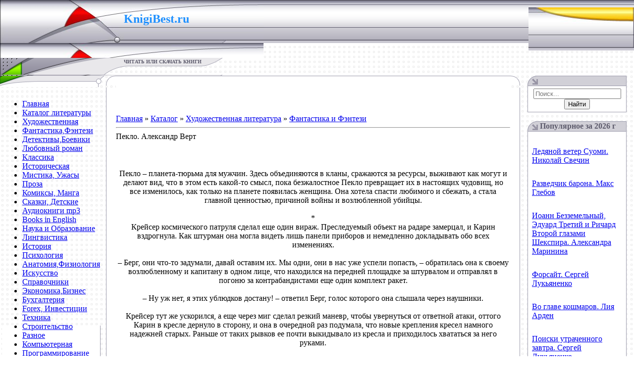

--- FILE ---
content_type: text/html; charset=utf-8
request_url: https://knigibest.ru/load/khudozhestvennaja_literatura/fantastika/peklo_aleksandr_vert/9-1-0-14914
body_size: 12411
content:
<!DOCTYPE html>
<html>
<head>
  <meta http-equiv="content-type" content="text/html; charset=utf-8">
  <title>Читать «Пекло. Александр Верт» скачать. Жанр Фантастика и Фэнтези</title>
  <meta name="description" content="Книгу «Пекло. Александр Верт» читать и скачать fb2,epub,mobi,rtf,pdf,java бесплатно без регистрации">
  <link rel="canonical" href="/load/khudozhestvennaja_literatura/fantastika/peklo_aleksandr_vert/9-1-0-14914">
  <link type="text/css" rel="stylesheet" href="/_st/my.css?31">
  <link rel="stylesheet" href="/.s/src/base.min.css?v=241306">
  <link rel="stylesheet" href="/.s/src/layer7.min.css?v=151447">
  <script src="/.s/src/jquery-1.12.4.min.js"></script>
  <script src="/.s/src/uwnd.min.js?v=151447"></script>
  <script src="//s54.ucoz.net/cgi/uutils.fcg?a=uSD&ca=2&ug=999&isp=1&r=0.12911526982041"></script>
  <script>
  /* --- UCOZ-JS-INIT_CODE --- */
        window.ulb = {photoPage:"Перейти на страницу с фотографией.", closeBtn:"Закрыть", error:"Запрошенный контент не может быть загружен. Пожалуйста, попробуйте позже.", next:"Следующий", prev:"Предыдущий", btnPlay:"Начать слайдшоу", btnToggle:"Изменить размер", };
  /* --- UCOZ-JS-END --- */
  </script-->
  <link rel="stylesheet" href="/.s/src/ulightbox/ulightbox.min.css">
  <link rel="stylesheet" href="/.s/src/socCom.min.css">
  <link rel="stylesheet" href="/.s/src/social.css">
  <script src="/.s/src/ulightbox/ulightbox.min.js"></script>
  <script src="/.s/src/socCom.min.js"></script>
  <script src="//sys000.ucoz.net/cgi/uutils.fcg?a=soc_comment_get_data&site=6knigibest"></script>
  <!--script>
  /* --- UCOZ-JS-DATA --- */
  window.uCoz = {"ssid":"266507714356173773766","country":"US","site":{"domain":"knigibest.ru","host":"knigibest.clan.su","id":"6knigibest"},"sign":{"5255":"Помощник"},"language":"ru"};
  /* --- UCOZ-JS-CODE --- */

                function eRateEntry(select, id, a = 65, mod = 'load', mark = +select.value, path = '', ajax, soc) {
                        if (mod == 'shop') { path = `/${ id }/edit`; ajax = 2; }
                        ( !!select ? confirm(select.selectedOptions[0].textContent.trim() + '?') : true )
                        && _uPostForm('', { type:'POST', url:'/' + mod + path, data:{ a, id, mark, mod, ajax, ...soc } });
                }

                function updateRateControls(id, newRate) {
                        let entryItem = self['entryID' + id] || self['comEnt' + id];
                        let rateWrapper = entryItem.querySelector('.u-rate-wrapper');
                        if (rateWrapper && newRate) rateWrapper.innerHTML = newRate;
                        if (entryItem) entryItem.querySelectorAll('.u-rate-btn').forEach(btn => btn.remove())
                }
  function uSocialLogin(t) {
                        var params = {"google":{"width":700,"height":600},"vkontakte":{"height":400,"width":790},"facebook":{"width":950,"height":520},"yandex":{"height":515,"width":870},"ok":{"height":390,"width":710}};
                        var ref = escape(location.protocol + '//' + ('knigibest.ru' || location.hostname) + location.pathname + ((location.hash ? ( location.search ? location.search + '&' : '?' ) + 'rnd=' + Date.now() + location.hash : ( location.search || '' ))));
                        window.open('/'+t+'?ref='+ref,'conwin','width='+params[t].width+',height='+params[t].height+',status=1,resizable=1,left='+parseInt((screen.availWidth/2)-(params[t].width/2))+',top='+parseInt((screen.availHeight/2)-(params[t].height/2)-20)+'screenX='+parseInt((screen.availWidth/2)-(params[t].width/2))+',screenY='+parseInt((screen.availHeight/2)-(params[t].height/2)-20));
                        return false;
                }
                function TelegramAuth(user){
                        user['a'] = 9; user['m'] = 'telegram';
                        _uPostForm('', {type: 'POST', url: '/index/sub', data: user});
                }
  function loginPopupForm(params = {}) { new _uWnd('LF', ' ', -250, -100, { closeonesc:1, resize:1 }, { url:'/index/40' + (params.urlParams ? '?'+params.urlParams : '') }) }
  /* --- UCOZ-JS-END --- */
  </script-->
  <style>
  .UhideBlock{display:none; }
  </style>
</head>
<body style="background:url('/.s/t/551/1.gif') #FFFFFF; margin:0px; padding:0px;" data-pinterest-extension-installed="ff1.37.9">
  <table style="background:url('/.s/t/551/2.gif') repeat-x;" width="100%" height="111" cellspacing="0" cellpadding="0" border="0">
    <tbody>
      <tr>
        <td style="background:url('/.s/t/551/3.jpg');padding-top:30px;" width="250" valign="top" height="87"><br></td>
        <td style="background:url('/.s/t/551/10.jpg');padding-top:25px;" width="282" valign="top" height="87">
          <span style="font: 16pt bold Verdana,Tahoma; color: rgb(30, 144, 255);"><b><span style="font-family: fantasy; color: rgb(30, 144, 255);"><span style="font-size: 18pt; color: rgb(30, 144, 255);"><span style="font-family: Georgia;">KnigiBest.ru&nbsp; <span style="font-size: 12pt;"></span></span></span></span></b></span><br>
          <a href="/load/"><span style="font: 16pt bold Verdana,Tahoma; color: rgb(30, 144, 255);"><b><span style="font-family: fantasy; color: rgb(30, 144, 255);"><span style="font-size: 18pt; color: rgb(30, 144, 255);"><span style="font-family: Georgia;"></span></span></span></b></span></a>
        </td>
        <td style="background: rgba(0, 0, 0, 0) url(&quot;/.s/t/551/11.jpg&quot;) no-repeat scroll right center; padding-right: 10px; font-size: 10px; padding-bottom: 13px;" valign="bottom" height="87" align="right"><br></td>
      </tr>
      <tr>
        <td style="background:url('/.s/t/551/12.gif');" width="250" height="34"><br></td>
        <td style="background:url('/.s/t/551/13.gif');text-transform:uppercase;color:#5D5B6C;font-size:10px;padding-top:2px;" width="282" valign="top" height="34"><b>читать или скачать книги</b></td>
        <td style="padding-right:10px; font-size:10px; color:#9895A5;" height="34" align="right"></td>
      </tr>
    </tbody>
  </table><noscript>
  <div></div></noscript> 
  
  <table width="100%" cellspacing="0" cellpadding="0" border="0">
    <tbody>
      <tr>
        <td width="214" valign="top">
          <img src="/.s/t/551/14.gif" height="23" border="0"><br>
          <table style="" width="199" cellspacing="0" cellpadding="3" border="0">
            <tbody>
              <tr>
                <td style="background:url('/.s/t/551/15.gif') bottom no-repeat;padding:5px;">
                  <div id="uMenuDiv1" class="uMenuV" style="position:relative;">
                    <ul class="uMenuRoot">
                      <li>
                        <div class="umn-tl">
                          <div class="umn-tr">
                            <div class="umn-tc"></div>
                          </div>
                        </div>
                        <div class="umn-ml">
                          <div class="umn-mr">
                            <div class="umn-mc">
                              <div class="uMenuItem">
                                <a class="catNumD" href="/"><span>Главная</span></a>
                              </div>
                            </div>
                          </div>
                        </div>
                        <div class="umn-bl">
                          <div class="umn-br">
                            <div class="umn-bc">
                              <div class="umn-footer"></div>
                            </div>
                          </div>
                        </div>
                      </li>
                      <li>
                        <div class="umn-tl">
                          <div class="umn-tr">
                            <div class="umn-tc"></div>
                          </div>
                        </div>
                        <div class="umn-ml">
                          <div class="umn-mr">
                            <div class="umn-mc">
                              <div class="uMenuItem">
                                <a class="catNumD" href="/load"><span>Каталог литературы</span></a>
                              </div>
                            </div>
                          </div>
                        </div>
                        <div class="umn-bl">
                          <div class="umn-br">
                            <div class="umn-bc">
                              <div class="umn-footer"></div>
                            </div>
                          </div>
                        </div>
                      </li>
                      <li>
                        <div class="umn-tl">
                          <div class="umn-tr">
                            <div class="umn-tc"></div>
                          </div>
                        </div>
                        <div class="umn-ml">
                          <div class="umn-mr">
                            <div class="umn-mc">
                              <div class="uMenuItem">
                                <a class="catNumD" href="/load/khudozhestvennaja_literatura/1"><span>Художественная</span></a>
                              </div>
                            </div>
                          </div>
                        </div>
                        <div class="umn-bl">
                          <div class="umn-br">
                            <div class="umn-bc">
                              <div class="umn-footer"></div>
                            </div>
                          </div>
                        </div>
                      </li>
                      <li>
                        <div class="umn-tl">
                          <div class="umn-tr">
                            <div class="umn-tc"></div>
                          </div>
                        </div>
                        <div class="umn-ml">
                          <div class="umn-mr">
                            <div class="umn-mc">
                              <div class="uMenuItem">
                                <a class="catsTd" href="/load/khudozhestvennaja_literatura/fantastika/9"><span>Фантастика,Фэнтези</span></a>
                              </div>
                            </div>
                          </div>
                        </div>
                        <div class="umn-bl">
                          <div class="umn-br">
                            <div class="umn-bc">
                              <div class="umn-footer"></div>
                            </div>
                          </div>
                        </div>
                      </li>
                      <li>
                        <div class="umn-tl">
                          <div class="umn-tr">
                            <div class="umn-tc"></div>
                          </div>
                        </div>
                        <div class="umn-ml">
                          <div class="umn-mr">
                            <div class="umn-mc">
                              <div class="uMenuItem">
                                <a class="catsTd" href="/load/khudozhestvennaja_literatura/detektivy/4"><span>Детективы,Боевики</span></a>
                              </div>
                            </div>
                          </div>
                        </div>
                        <div class="umn-bl">
                          <div class="umn-br">
                            <div class="umn-bc">
                              <div class="umn-footer"></div>
                            </div>
                          </div>
                        </div>
                      </li>
                      <li>
                        <div class="umn-tl">
                          <div class="umn-tr">
                            <div class="umn-tc"></div>
                          </div>
                        </div>
                        <div class="umn-ml">
                          <div class="umn-mr">
                            <div class="umn-mc">
                              <div class="uMenuItem">
                                <a class="catsTd" href="/load/khudozhestvennaja_literatura/ljubovnyj_roman/12"><span>Любовный роман</span></a>
                              </div>
                            </div>
                          </div>
                        </div>
                        <div class="umn-bl">
                          <div class="umn-br">
                            <div class="umn-bc">
                              <div class="umn-footer"></div>
                            </div>
                          </div>
                        </div>
                      </li>
                      <li>
                        <div class="umn-tl">
                          <div class="umn-tr">
                            <div class="umn-tc"></div>
                          </div>
                        </div>
                        <div class="umn-ml">
                          <div class="umn-mr">
                            <div class="umn-mc">
                              <div class="uMenuItem">
                                <a class="catsTd" href="/load/khudozhestvennaja_literatura/klassika/11"><span>Классика</span></a>
                              </div>
                            </div>
                          </div>
                        </div>
                        <div class="umn-bl">
                          <div class="umn-br">
                            <div class="umn-bc">
                              <div class="umn-footer"></div>
                            </div>
                          </div>
                        </div>
                      </li>
                      <li>
                        <div class="umn-tl">
                          <div class="umn-tr">
                            <div class="umn-tc"></div>
                          </div>
                        </div>
                        <div class="umn-ml">
                          <div class="umn-mr">
                            <div class="umn-mc">
                              <div class="uMenuItem">
                                <a class="catsTd" href="/load/khudozhestvennaja_literatura/istoricheskaja/2"><span>Историческая</span></a>
                              </div>
                            </div>
                          </div>
                        </div>
                        <div class="umn-bl">
                          <div class="umn-br">
                            <div class="umn-bc">
                              <div class="umn-footer"></div>
                            </div>
                          </div>
                        </div>
                      </li>
                      <li>
                        <div class="umn-tl">
                          <div class="umn-tr">
                            <div class="umn-tc"></div>
                          </div>
                        </div>
                        <div class="umn-ml">
                          <div class="umn-mr">
                            <div class="umn-mc">
                              <div class="uMenuItem">
                                <a class="catsTd" href="/load/khudozhestvennaja_literatura/mistika/18"><span>Мистика, Ужасы</span></a>
                              </div>
                            </div>
                          </div>
                        </div>
                        <div class="umn-bl">
                          <div class="umn-br">
                            <div class="umn-bc">
                              <div class="umn-footer"></div>
                            </div>
                          </div>
                        </div>
                      </li>
                      <li>
                        <div class="umn-tl">
                          <div class="umn-tr">
                            <div class="umn-tc"></div>
                          </div>
                        </div>
                        <div class="umn-ml">
                          <div class="umn-mr">
                            <div class="umn-mc">
                              <div class="uMenuItem">
                                <a class="catsTd" href="/load/khudozhestvennaja_literatura/proza/10"><span>Проза</span></a>
                              </div>
                            </div>
                          </div>
                        </div>
                        <div class="umn-bl">
                          <div class="umn-br">
                            <div class="umn-bc">
                              <div class="umn-footer"></div>
                            </div>
                          </div>
                        </div>
                      </li>
                      <li>
                        <div class="umn-tl">
                          <div class="umn-tr">
                            <div class="umn-tc"></div>
                          </div>
                        </div>
                        <div class="umn-ml">
                          <div class="umn-mr">
                            <div class="umn-mc">
                              <div class="uMenuItem">
                                <a class="catsTd" href="/load/khudozhestvennaja_literatura/komiksy_manga/54"><span>Комиксы, Манга</span></a>
                              </div>
                            </div>
                          </div>
                        </div>
                        <div class="umn-bl">
                          <div class="umn-br">
                            <div class="umn-bc">
                              <div class="umn-footer"></div>
                            </div>
                          </div>
                        </div>
                      </li>
                      <li>
                        <div class="umn-tl">
                          <div class="umn-tr">
                            <div class="umn-tc"></div>
                          </div>
                        </div>
                        <div class="umn-ml">
                          <div class="umn-mr">
                            <div class="umn-mc">
                              <div class="uMenuItem">
                                <a class="catsTd" href="/load/khudozhestvennaja_literatura/skazki/53"><span>Сказки, Детские</span></a>
                              </div>
                            </div>
                          </div>
                        </div>
                        <div class="umn-bl">
                          <div class="umn-br">
                            <div class="umn-bc">
                              <div class="umn-footer"></div>
                            </div>
                          </div>
                        </div>
                      </li>
                      <li>
                        <div class="umn-tl">
                          <div class="umn-tr">
                            <div class="umn-tc"></div>
                          </div>
                        </div>
                        <div class="umn-ml">
                          <div class="umn-mr">
                            <div class="umn-mc">
                              <div class="uMenuItem">
                                <a class="catsTd" href="/load/khudozhestvennaja_literatura/audioknigi/51"><span>Аудиокниги mp3</span></a>
                              </div>
                            </div>
                          </div>
                        </div>
                        <div class="umn-bl">
                          <div class="umn-br">
                            <div class="umn-bc">
                              <div class="umn-footer"></div>
                            </div>
                          </div>
                        </div>
                      </li>
                      <li>
                        <div class="umn-tl">
                          <div class="umn-tr">
                            <div class="umn-tc"></div>
                          </div>
                        </div>
                        <div class="umn-ml">
                          <div class="umn-mr">
                            <div class="umn-mc">
                              <div class="uMenuItem">
                                <a class="catsTd" href="/load/khudozhestvennaja_literatura/books_in_english/52"><span>Books in English</span></a>
                              </div>
                            </div>
                          </div>
                        </div>
                        <div class="umn-bl">
                          <div class="umn-br">
                            <div class="umn-bc">
                              <div class="umn-footer"></div>
                            </div>
                          </div>
                        </div>
                      </li>
                      <li>
                        <div class="umn-tl">
                          <div class="umn-tr">
                            <div class="umn-tc"></div>
                          </div>
                        </div>
                        <div class="umn-ml">
                          <div class="umn-mr">
                            <div class="umn-mc">
                              <div class="uMenuItem">
                                <a class="catNumD" href="/load/nauka/5"><span>Наука и Образование</span></a>
                              </div>
                            </div>
                          </div>
                        </div>
                        <div class="umn-bl">
                          <div class="umn-br">
                            <div class="umn-bc">
                              <div class="umn-footer"></div>
                            </div>
                          </div>
                        </div>
                      </li>
                      <li>
                        <div class="umn-tl">
                          <div class="umn-tr">
                            <div class="umn-tc"></div>
                          </div>
                        </div>
                        <div class="umn-ml">
                          <div class="umn-mr">
                            <div class="umn-mc">
                              <div class="uMenuItem">
                                <a class="catsTd" href="/load/nauka/lingvistika/6"><span>Лингвистика</span></a>
                              </div>
                            </div>
                          </div>
                        </div>
                        <div class="umn-bl">
                          <div class="umn-br">
                            <div class="umn-bc">
                              <div class="umn-footer"></div>
                            </div>
                          </div>
                        </div>
                      </li>
                      <li>
                        <div class="umn-tl">
                          <div class="umn-tr">
                            <div class="umn-tc"></div>
                          </div>
                        </div>
                        <div class="umn-ml">
                          <div class="umn-mr">
                            <div class="umn-mc">
                              <div class="uMenuItem">
                                <a class="catsTd" href="/load/nauka/istorija/7"><span>История</span></a>
                              </div>
                            </div>
                          </div>
                        </div>
                        <div class="umn-bl">
                          <div class="umn-br">
                            <div class="umn-bc">
                              <div class="umn-footer"></div>
                            </div>
                          </div>
                        </div>
                      </li>
                      <li>
                        <div class="umn-tl">
                          <div class="umn-tr">
                            <div class="umn-tc"></div>
                          </div>
                        </div>
                        <div class="umn-ml">
                          <div class="umn-mr">
                            <div class="umn-mc">
                              <div class="uMenuItem">
                                <a class="catsTd" href="/load/nauka/psikhologija/8"><span>Психология</span></a>
                              </div>
                            </div>
                          </div>
                        </div>
                        <div class="umn-bl">
                          <div class="umn-br">
                            <div class="umn-bc">
                              <div class="umn-footer"></div>
                            </div>
                          </div>
                        </div>
                      </li>
                      <li>
                        <div class="umn-tl">
                          <div class="umn-tr">
                            <div class="umn-tc"></div>
                          </div>
                        </div>
                        <div class="umn-ml">
                          <div class="umn-mr">
                            <div class="umn-mc">
                              <div class="uMenuItem">
                                <a class="catsTd" href="/load/nauka/anatomija/16"><span>Анатомия,Физиология</span></a>
                              </div>
                            </div>
                          </div>
                        </div>
                        <div class="umn-bl">
                          <div class="umn-br">
                            <div class="umn-bc">
                              <div class="umn-footer"></div>
                            </div>
                          </div>
                        </div>
                      </li>
                      <li>
                        <div class="umn-tl">
                          <div class="umn-tr">
                            <div class="umn-tc"></div>
                          </div>
                        </div>
                        <div class="umn-ml">
                          <div class="umn-mr">
                            <div class="umn-mc">
                              <div class="uMenuItem">
                                <a class="catsTd" href="/load/nauka/iskusstvo/42"><span>Искусство</span></a>
                              </div>
                            </div>
                          </div>
                        </div>
                        <div class="umn-bl">
                          <div class="umn-br">
                            <div class="umn-bc">
                              <div class="umn-footer"></div>
                            </div>
                          </div>
                        </div>
                      </li>
                      <li>
                        <div class="umn-tl">
                          <div class="umn-tr">
                            <div class="umn-tc"></div>
                          </div>
                        </div>
                        <div class="umn-ml">
                          <div class="umn-mr">
                            <div class="umn-mc">
                              <div class="uMenuItem">
                                <a class="catsTd" href="/load/nauka/spravochniki/17"><span>Справочники</span></a>
                              </div>
                            </div>
                          </div>
                        </div>
                        <div class="umn-bl">
                          <div class="umn-br">
                            <div class="umn-bc">
                              <div class="umn-footer"></div>
                            </div>
                          </div>
                        </div>
                      </li>
                      <li>
                        <div class="umn-tl">
                          <div class="umn-tr">
                            <div class="umn-tc"></div>
                          </div>
                        </div>
                        <div class="umn-ml">
                          <div class="umn-mr">
                            <div class="umn-mc">
                              <div class="uMenuItem">
                                <a class="catsTd" href="/load/nauka/biznes/43"><span>Экономика,Бизнес</span></a>
                              </div>
                            </div>
                          </div>
                        </div>
                        <div class="umn-bl">
                          <div class="umn-br">
                            <div class="umn-bc">
                              <div class="umn-footer"></div>
                            </div>
                          </div>
                        </div>
                      </li>
                      <li>
                        <div class="umn-tl">
                          <div class="umn-tr">
                            <div class="umn-tc"></div>
                          </div>
                        </div>
                        <div class="umn-ml">
                          <div class="umn-mr">
                            <div class="umn-mc">
                              <div class="uMenuItem">
                                <a class="catsTd" href="/load/nauka/bukhgalterija/33"><span>Бухгалтерия</span></a>
                              </div>
                            </div>
                          </div>
                        </div>
                        <div class="umn-bl">
                          <div class="umn-br">
                            <div class="umn-bc">
                              <div class="umn-footer"></div>
                            </div>
                          </div>
                        </div>
                      </li>
                      <li>
                        <div class="umn-tl">
                          <div class="umn-tr">
                            <div class="umn-tc"></div>
                          </div>
                        </div>
                        <div class="umn-ml">
                          <div class="umn-mr">
                            <div class="umn-mc">
                              <div class="uMenuItem">
                                <a class="catsTd" href="/load/nauka/forex/34"><span>Forex, Инвестиции</span></a>
                              </div>
                            </div>
                          </div>
                        </div>
                        <div class="umn-bl">
                          <div class="umn-br">
                            <div class="umn-bc">
                              <div class="umn-footer"></div>
                            </div>
                          </div>
                        </div>
                      </li>
                      <li>
                        <div class="umn-tl">
                          <div class="umn-tr">
                            <div class="umn-tc"></div>
                          </div>
                        </div>
                        <div class="umn-ml">
                          <div class="umn-mr">
                            <div class="umn-mc">
                              <div class="uMenuItem">
                                <a class="catsTd" href="/load/nauka/tekhnika/44"><span>Техника</span></a>
                              </div>
                            </div>
                          </div>
                        </div>
                        <div class="umn-bl">
                          <div class="umn-br">
                            <div class="umn-bc">
                              <div class="umn-footer"></div>
                            </div>
                          </div>
                        </div>
                      </li>
                      <li>
                        <div class="umn-tl">
                          <div class="umn-tr">
                            <div class="umn-tc"></div>
                          </div>
                        </div>
                        <div class="umn-ml">
                          <div class="umn-mr">
                            <div class="umn-mc">
                              <div class="uMenuItem">
                                <a class="catsTd" href="/load/nauka/stroitelstvo/46"><span>Строительство</span></a>
                              </div>
                            </div>
                          </div>
                        </div>
                        <div class="umn-bl">
                          <div class="umn-br">
                            <div class="umn-bc">
                              <div class="umn-footer"></div>
                            </div>
                          </div>
                        </div>
                      </li>
                      <li>
                        <div class="umn-tl">
                          <div class="umn-tr">
                            <div class="umn-tc"></div>
                          </div>
                        </div>
                        <div class="umn-ml">
                          <div class="umn-mr">
                            <div class="umn-mc">
                              <div class="uMenuItem">
                                <a class="catsTd" href="/load/nauka/raznoe/45"><span>Разное</span></a>
                              </div>
                            </div>
                          </div>
                        </div>
                        <div class="umn-bl">
                          <div class="umn-br">
                            <div class="umn-bc">
                              <div class="umn-footer"></div>
                            </div>
                          </div>
                        </div>
                      </li>
                      <li>
                        <div class="umn-tl">
                          <div class="umn-tr">
                            <div class="umn-tc"></div>
                          </div>
                        </div>
                        <div class="umn-ml">
                          <div class="umn-mr">
                            <div class="umn-mc">
                              <div class="uMenuItem">
                                <a class="catNumD" href="/load/kompjuternaja/13"><span>Компьютерная</span></a>
                              </div>
                            </div>
                          </div>
                        </div>
                        <div class="umn-bl">
                          <div class="umn-br">
                            <div class="umn-bc">
                              <div class="umn-footer"></div>
                            </div>
                          </div>
                        </div>
                      </li>
                      <li>
                        <div class="umn-tl">
                          <div class="umn-tr">
                            <div class="umn-tc"></div>
                          </div>
                        </div>
                        <div class="umn-ml">
                          <div class="umn-mr">
                            <div class="umn-mc">
                              <div class="uMenuItem">
                                <a class="catsTd" href="/load/kompjuternaja/programmirovanie/14"><span>Программирование</span></a>
                              </div>
                            </div>
                          </div>
                        </div>
                        <div class="umn-bl">
                          <div class="umn-br">
                            <div class="umn-bc">
                              <div class="umn-footer"></div>
                            </div>
                          </div>
                        </div>
                      </li>
                      <li>
                        <div class="umn-tl">
                          <div class="umn-tr">
                            <div class="umn-tc"></div>
                          </div>
                        </div>
                        <div class="umn-ml">
                          <div class="umn-mr">
                            <div class="umn-mc">
                              <div class="uMenuItem">
                                <a class="catsTd" href="/load/kompjuternaja/kompjuter/37"><span>Компьютер</span></a>
                              </div>
                            </div>
                          </div>
                        </div>
                        <div class="umn-bl">
                          <div class="umn-br">
                            <div class="umn-bc">
                              <div class="umn-footer"></div>
                            </div>
                          </div>
                        </div>
                      </li>
                      <li>
                        <div class="umn-tl">
                          <div class="umn-tr">
                            <div class="umn-tc"></div>
                          </div>
                        </div>
                        <div class="umn-ml">
                          <div class="umn-mr">
                            <div class="umn-mc">
                              <div class="uMenuItem">
                                <a class="catsTd" href="/load/kompjuternaja/internet/15"><span>Интернет</span></a>
                              </div>
                            </div>
                          </div>
                        </div>
                        <div class="umn-bl">
                          <div class="umn-br">
                            <div class="umn-bc">
                              <div class="umn-footer"></div>
                            </div>
                          </div>
                        </div>
                      </li>
                      <li>
                        <div class="umn-tl">
                          <div class="umn-tr">
                            <div class="umn-tc"></div>
                          </div>
                        </div>
                        <div class="umn-ml">
                          <div class="umn-mr">
                            <div class="umn-mc">
                              <div class="uMenuItem">
                                <a class="catsTd" href="/load/kompjuternaja/os_i_seti/40"><span>ОС и Сети</span></a>
                              </div>
                            </div>
                          </div>
                        </div>
                        <div class="umn-bl">
                          <div class="umn-br">
                            <div class="umn-bc">
                              <div class="umn-footer"></div>
                            </div>
                          </div>
                        </div>
                      </li>
                      <li>
                        <div class="umn-tl">
                          <div class="umn-tr">
                            <div class="umn-tc"></div>
                          </div>
                        </div>
                        <div class="umn-ml">
                          <div class="umn-mr">
                            <div class="umn-mc">
                              <div class="uMenuItem">
                                <a class="catsTd" href="/load/kompjuternaja/grafika_i_dizajn/41"><span>Графика и Дизайн</span></a>
                              </div>
                            </div>
                          </div>
                        </div>
                        <div class="umn-bl">
                          <div class="umn-br">
                            <div class="umn-bc">
                              <div class="umn-footer"></div>
                            </div>
                          </div>
                        </div>
                      </li>
                      <li>
                        <div class="umn-tl">
                          <div class="umn-tr">
                            <div class="umn-tc"></div>
                          </div>
                        </div>
                        <div class="umn-ml">
                          <div class="umn-mr">
                            <div class="umn-mc">
                              <div class="uMenuItem">
                                <a class="catNumD" href="/load/domashnjaja_literatura/20"><span>Домашняя литература</span></a>
                              </div>
                            </div>
                          </div>
                        </div>
                        <div class="umn-bl">
                          <div class="umn-br">
                            <div class="umn-bc">
                              <div class="umn-footer"></div>
                            </div>
                          </div>
                        </div>
                      </li>
                      <li>
                        <div class="umn-tl">
                          <div class="umn-tr">
                            <div class="umn-tc"></div>
                          </div>
                        </div>
                        <div class="umn-ml">
                          <div class="umn-mr">
                            <div class="umn-mc">
                              <div class="uMenuItem">
                                <a class="catsTd" href="/load/domashnjaja_literatura/samorazvitie/24"><span>Саморазвитие</span></a>
                              </div>
                            </div>
                          </div>
                        </div>
                        <div class="umn-bl">
                          <div class="umn-br">
                            <div class="umn-bc">
                              <div class="umn-footer"></div>
                            </div>
                          </div>
                        </div>
                      </li>
                      <li>
                        <div class="umn-tl">
                          <div class="umn-tr">
                            <div class="umn-tc"></div>
                          </div>
                        </div>
                        <div class="umn-ml">
                          <div class="umn-mr">
                            <div class="umn-mc">
                              <div class="uMenuItem">
                                <a class="catsTd" href="/load/domashnjaja_literatura/zdorove/21"><span>Здоровье</span></a>
                              </div>
                            </div>
                          </div>
                        </div>
                        <div class="umn-bl">
                          <div class="umn-br">
                            <div class="umn-bc">
                              <div class="umn-footer"></div>
                            </div>
                          </div>
                        </div>
                      </li>
                      <li>
                        <div class="umn-tl">
                          <div class="umn-tr">
                            <div class="umn-tc"></div>
                          </div>
                        </div>
                        <div class="umn-ml">
                          <div class="umn-mr">
                            <div class="umn-mc">
                              <div class="uMenuItem">
                                <a class="catsTd" href="/load/domashnjaja_literatura/sport/22"><span>Спорт, Фитнес</span></a>
                              </div>
                            </div>
                          </div>
                        </div>
                        <div class="umn-bl">
                          <div class="umn-br">
                            <div class="umn-bc">
                              <div class="umn-footer"></div>
                            </div>
                          </div>
                        </div>
                      </li>
                      <li>
                        <div class="umn-tl">
                          <div class="umn-tr">
                            <div class="umn-tc"></div>
                          </div>
                        </div>
                        <div class="umn-ml">
                          <div class="umn-mr">
                            <div class="umn-mc">
                              <div class="uMenuItem">
                                <a class="catsTd" href="/load/domashnjaja_literatura/kulinarija/35"><span>Кулинария, Хобби</span></a>
                              </div>
                            </div>
                          </div>
                        </div>
                        <div class="umn-bl">
                          <div class="umn-br">
                            <div class="umn-bc">
                              <div class="umn-footer"></div>
                            </div>
                          </div>
                        </div>
                      </li>
                      <li>
                        <div class="umn-tl">
                          <div class="umn-tr">
                            <div class="umn-tc"></div>
                          </div>
                        </div>
                        <div class="umn-ml">
                          <div class="umn-mr">
                            <div class="umn-mc">
                              <div class="uMenuItem">
                                <a class="catsTd" href="/load/domashnjaja_literatura/magija_ehzoterika/25"><span>Магия, Эзотерика</span></a>
                              </div>
                            </div>
                          </div>
                        </div>
                        <div class="umn-bl">
                          <div class="umn-br">
                            <div class="umn-bc">
                              <div class="umn-footer"></div>
                            </div>
                          </div>
                        </div>
                      </li>
                      <li>
                        <div class="umn-tl">
                          <div class="umn-tr">
                            <div class="umn-tc"></div>
                          </div>
                        </div>
                        <div class="umn-ml">
                          <div class="umn-mr">
                            <div class="umn-mc">
                              <div class="uMenuItem">
                                <a class="catsTd" href="/load/domashnjaja_literatura/rastenija_pticy_i_zhivotnye/32"><span>Флора, Фауна</span></a>
                              </div>
                            </div>
                          </div>
                        </div>
                        <div class="umn-bl">
                          <div class="umn-br">
                            <div class="umn-bc">
                              <div class="umn-footer"></div>
                            </div>
                          </div>
                        </div>
                      </li>
                      <li>
                        <div class="umn-tl">
                          <div class="umn-tr">
                            <div class="umn-tc"></div>
                          </div>
                        </div>
                        <div class="umn-ml">
                          <div class="umn-mr">
                            <div class="umn-mc">
                              <div class="uMenuItem">
                                <a class="catsTd" href="/load/domashnjaja_literatura/jumor/38"><span>Юмор</span></a>
                              </div>
                            </div>
                          </div>
                        </div>
                        <div class="umn-bl">
                          <div class="umn-br">
                            <div class="umn-bc">
                              <div class="umn-footer"></div>
                            </div>
                          </div>
                        </div>
                      </li>
                      <li>
                        <div class="umn-tl">
                          <div class="umn-tr">
                            <div class="umn-tc"></div>
                          </div>
                        </div>
                        <div class="umn-ml">
                          <div class="umn-mr">
                            <div class="umn-mc">
                              <div class="uMenuItem">
                                <a class="catNumD" href="/load/on_i_ona/19"><span>ОН и ОНА</span></a>
                              </div>
                            </div>
                          </div>
                        </div>
                        <div class="umn-bl">
                          <div class="umn-br">
                            <div class="umn-bc">
                              <div class="umn-footer"></div>
                            </div>
                          </div>
                        </div>
                      </li>
                      <li>
                        <div class="umn-tl">
                          <div class="umn-tr">
                            <div class="umn-tc"></div>
                          </div>
                        </div>
                        <div class="umn-ml">
                          <div class="umn-mr">
                            <div class="umn-mc">
                              <div class="uMenuItem">
                                <a class="catsTd" href="/load/on_i_ona/psikhologija_otnoshenij/23"><span>Отношения</span></a>
                              </div>
                            </div>
                          </div>
                        </div>
                        <div class="umn-bl">
                          <div class="umn-br">
                            <div class="umn-bc">
                              <div class="umn-footer"></div>
                            </div>
                          </div>
                        </div>
                      </li>
                      <li>
                        <div class="umn-tl">
                          <div class="umn-tr">
                            <div class="umn-tc"></div>
                          </div>
                        </div>
                        <div class="umn-ml">
                          <div class="umn-mr">
                            <div class="umn-mc">
                              <div class="uMenuItem">
                                <a class="catsTd" href="/dir/rukov/4"><span>Руководства</span></a>
                              </div>
                            </div>
                          </div>
                        </div>
                        <div class="umn-bl">
                          <div class="umn-br">
                            <div class="umn-bc">
                              <div class="umn-footer"></div>
                            </div>
                          </div>
                        </div>
                      </li>
                      <li>
                        <div class="umn-tl">
                          <div class="umn-tr">
                            <div class="umn-tc"></div>
                          </div>
                        </div>
                        <div class="umn-ml">
                          <div class="umn-mr">
                            <div class="umn-mc">
                              <div class="uMenuItem">
                                <a class="catsTd" href="/dir/romany/5"><span>Романы</span></a>
                              </div>
                            </div>
                          </div>
                        </div>
                        <div class="umn-bl">
                          <div class="umn-br">
                            <div class="umn-bc">
                              <div class="umn-footer"></div>
                            </div>
                          </div>
                        </div>
                      </li>
                      <li>
                        <div class="umn-tl">
                          <div class="umn-tr">
                            <div class="umn-tc"></div>
                          </div>
                        </div>
                        <div class="umn-ml">
                          <div class="umn-mr">
                            <div class="umn-mc">
                              <div class="uMenuItem">
                                <a class="catNumD" href="/publ"><span>Статьи</span></a>
                              </div>
                            </div>
                          </div>
                        </div>
                        <div class="umn-bl">
                          <div class="umn-br">
                            <div class="umn-bc">
                              <div class="umn-footer"></div>
                            </div>
                          </div>
                        </div>
                      </li>
                      <li>
                        <div class="umn-tl">
                          <div class="umn-tr">
                            <div class="umn-tc"></div>
                          </div>
                        </div>
                        <div class="umn-ml">
                          <div class="umn-mr">
                            <div class="umn-mc">
                              <div class="uMenuItem">
                                <a class="catsTd" href="/publ/biblioteki_knig/1"><span>История библиотек</span></a>
                              </div>
                            </div>
                          </div>
                        </div>
                        <div class="umn-bl">
                          <div class="umn-br">
                            <div class="umn-bc">
                              <div class="umn-footer"></div>
                            </div>
                          </div>
                        </div>
                      </li>
                      <li>
                        <div class="umn-tl">
                          <div class="umn-tr">
                            <div class="umn-tc"></div>
                          </div>
                        </div>
                        <div class="umn-ml">
                          <div class="umn-mr">
                            <div class="umn-mc">
                              <div class="uMenuItem">
                                <a class="catsTd" href="/publ/sovremennoe_iskusstvo/3"><span>Современное искусство</span></a>
                              </div>
                            </div>
                          </div>
                        </div>
                        <div class="umn-bl">
                          <div class="umn-br">
                            <div class="umn-bc">
                              <div class="umn-footer"></div>
                            </div>
                          </div>
                        </div>
                      </li>
                      <li>
                        <div class="umn-tl">
                          <div class="umn-tr">
                            <div class="umn-tc"></div>
                          </div>
                        </div>
                        <div class="umn-ml">
                          <div class="umn-mr">
                            <div class="umn-mc">
                              <div class="uMenuItem">
                                <a class="catsTd" href="/publ/jumor/9"><span>Юмор</span></a>
                              </div>
                            </div>
                          </div>
                        </div>
                        <div class="umn-bl">
                          <div class="umn-br">
                            <div class="umn-bc">
                              <div class="umn-footer"></div>
                            </div>
                          </div>
                        </div>
                      </li>
                      <li style="position:relative;">
                        <div class="umn-tl">
                          <div class="umn-tr">
                            <div class="umn-tc"></div>
                          </div>
                        </div>
                        <div class="umn-ml">
                          <div class="umn-mr">
                            <div class="umn-mc">
                              <div class="uMenuItem">
                                <div class="uMenuArrow"></div><a href="/load/omar_khajjam/47"><span>Омар Хайям</span></a>
                              </div>
                            </div>
                          </div>
                        </div>
                        <div class="umn-bl">
                          <div class="umn-br">
                            <div class="umn-bc">
                              <div class="umn-footer"></div>
                            </div>
                          </div>
                        </div>
                        <ul style="display:none;">
                          <li>
                            <div class="uMenuItem">
                              <a class="catsTd" href="/load/omar_khajjam/o_vine/48"><span>О вине. Омар Хайям</span></a>
                            </div>
                          </li>
                          <li>
                            <div class="uMenuItem">
                              <a class="catsTd" href="/load/omar_khajjam/o_ljubvi_omar_khajjam/49"><span>О любви. Омар Хайям</span></a>
                            </div>
                          </li>
                        </ul>
                      </li>
                      <li>
                        <div class="umn-tl">
                          <div class="umn-tr">
                            <div class="umn-tc"></div>
                          </div>
                        </div>
                        <div class="umn-ml">
                          <div class="umn-mr">
                            <div class="umn-mc">
                              <div class="uMenuItem">
                                <a href="/index/0-3" target="_blank"><span>Обратная связь</span></a>
                              </div>
                            </div>
                          </div>
                        </div>
                        <div class="umn-bl">
                          <div class="umn-br">
                            <div class="umn-bc">
                              <div class="umn-footer"></div>
                            </div>
                          </div>
                        </div>
                      </li>
                    </ul>
                  </div>
                  <script>
                  $(function(){_uBuildMenu('#uMenuDiv1',0,document.location.href+'/','uMenuItemA','uMenuArrow',2500);})
                  </script>
                </td>
              </tr>
            </tbody>
          </table>
        </td>
        <td align="center">
          <table width="100%" cellspacing="0" cellpadding="0" border="0">
            <tbody>
              <tr>
                <td style="padding:0px 15px 0px 0px;" valign="top">
                  <table width="100%" cellspacing="0" cellpadding="0" border="0">
                    <tbody>
                      <tr>
                        <td width="20" height="20"><img src="/.s/t/551/16.gif" border="0"></td>
                        <td style="border-top:1px solid #9D9CAD; background:#FFFFFF;">&nbsp;</td>
                        <td width="20" height="20"><img src="/.s/t/551/17.gif" border="0"></td>
                      </tr>
                      <tr>
                        <td style="border-left:1px solid #9D9CAD; background:#FFFFFF;">&nbsp;</td>
                        <td style="background:#FFFFFF;">
                          <br>
                          <br>
                          <br>
                          <table width="100%" cellspacing="0" cellpadding="0" border="0">
                            <tbody>
                              <tr>
                                <td width="80%">
                                  <a href="/">Главная</a> » <a href="/load/">Каталог</a> » <a href="/load/khudozhestvennaja_literatura/1">Художественная литература</a> » <a href="/load/khudozhestvennaja_literatura/fantastika/9">Фантастика и Фэнтези</a>
                                </td>
                                <td style="white-space: nowrap;" align="right"><br></td>
                              </tr>
                            </tbody>
                          </table>
                          <hr>
                          <div class="eTitle" style="padding-bottom:3px;">
                            Пекло. Александр Верт<br>
                          </div>
                          <table class="eBlock" width="100%" cellspacing="0" cellpadding="2" border="0">
                            <tbody>
                              <tr>
                                <td class="eText" colspan="2">
                                  <p></p>
                                  <div style="text-align: center;">
                                    <a href="/_ld/149/38182801.jpg" class="ulightbox" target="_blank" title="Нажмите для просмотра в полном размере..."><img title="Пекло. Александр Верт" alt="Пекло. Александр Верт" style="margin:0;padding:0;border:0;" src="/_ld/149/s38182801.jpg" align=""></a><br>
                                    <br>
                                    Пекло &ndash; планета-тюрьма для мужчин. Здесь объединяются в кланы, сражаются за ресурсы, выживают как могут и делают вид, что в этом есть какой-то смысл, пока безжалостное Пекло превращает их в настоящих чудовищ, но все изменилось, как только на планете появилась женщина. Она хотела спасти любимого и сбежать, а стала главной ценностью, причиной войны и возлюбленной убийцы.<br>
                                    <br>
                                    *<br>
                                    Крейсер космического патруля сделал еще один вираж. Преследуемый объект на радаре замерцал, и Карин вздрогнула. Как штурман она могла видеть лишь панели приборов и немедленно докладывать обо всех изменениях.<br>
                                    <br>
                                    &ndash; Берг, они что-то задумали, давай оставим их. Мы одни, они в нас уже успели попасть, &ndash; обратилась она к своему возлюбленному и капитану в одном лице, что находился на передней площадке за штурвалом и отправлял в погоню за контрабандистами еще один комплект ракет.<br>
                                    <br>
                                    &ndash; Ну уж нет, я этих ублюдков достану! &ndash; ответил Берг, голос которого она слышала через наушники.<br>
                                    <br>
                                    Крейсер тут же ускорился, а еще через миг сделал резкий маневр, чтобы увернуться от ответной атаки, оттого Карин в кресле дернуло в сторону, и она в очередной раз подумала, что новые крепления кресел намного надежней старых. Раньше от таких рывков ее почти выкидывало из кресла и приходилось хвататься за него руками.<br>
                                    <br>
                                    &ndash; Берг, &ndash; не унималась она. &ndash; До нас три крейсера пропало, когда&hellip;
                                  </div>
                                  <p></p><br>
                                  <br>
                                  <div align="center"><img src="/IMAGE/arrow50.png" alt="читать дальше"></div><br>
                                  <br>
                                  <br>
                                  <div align="center">
                                    <a href="/go?http://www.litres.ru/pages/quickread/?art=51345463&amp;trials=1&amp;skin=normal&amp;lfrom=222479895&amp;=1.00&amp;iframe=1" target="_blank" title="Читать: Пекло. Александр Верт"><img src="/Zadergka/zelen.jpg" alt="читать книгу бесплатно" style="width: 165px; height: 40px;"></a> &nbsp;&nbsp;&nbsp;&nbsp;&nbsp;&nbsp;&nbsp;&nbsp;&nbsp;&nbsp;&nbsp;&nbsp;&nbsp;&nbsp;&nbsp;&nbsp;&nbsp;&nbsp;&nbsp; <a href="javascript:open_download()" title="Скачать: Пекло. Александр Верт"><img src="/Zadergka/cnopka.jpg" alt="скачать книгу бесплатно" style="width: 165px; height: 40px;"></a>
                                  </div><br>
                                  <br>
                                  <div align="center">
                                    <a href="/go?https://www.litres.ru/51345463/?lfrom=222479895" target="_blank" title="fb2,epub,rtf,txt Пекло. Александр Верт"><img src="/Zadergka/fb-epub-rtf-txt.png" alt="fb2,epub,rtf,txt" style="width: 147px; height: 33px;"></a>
                                  </div><br>
                                  <br>
                                  <br>
                                  <br>
                                  &nbsp;&nbsp;&nbsp;&nbsp;&nbsp;&nbsp;&nbsp;&nbsp;&nbsp;&nbsp;&nbsp;&nbsp;&nbsp;&nbsp;&nbsp;&nbsp;&nbsp;&nbsp; &nbsp;&nbsp; <img src="/KNOPKI/drugie-knigi-avtora.gif" border="0" alt="Другие книги автора"><br>
                                  <br>
                                  <table>
                                    <tr>
                                      <td>
                                        <span style="color:#ffffff;">*********************************************************</span>
                                        <ul class="uRelatedEntries">
                                          <div align="center">
                                            <a href="/load/khudozhestvennaja_literatura/fantastika/aleksandr_vert/9-1-0-15942" target="_blank"><img src="/_ld/159/57444300.jpg" width="100px" height="130px" border="0"><br>
                                            Пекло 2. Александр Верт</a>
                                            <hr>
                                          </div>
                                          <div align="center">
                                            <a href="/load/khudozhestvennaja_literatura/fantastika/varvar_aleksandr_vert/9-1-0-15245" target="_blank"><img src="/_ld/152/47559448.jpg" width="100px" height="130px" border="0"><br>
                                            Варвар. Александр Верт</a>
                                            <hr>
                                          </div>
                                          <div align="center">
                                            <a href="/load/khudozhestvennaja_literatura/fantastika/khranitel_dlja_popadanki_ili_ljubov_mezh_dvukh_mirov_aleksandr_vert/9-1-0-15047" target="_blank"><img src="/_ld/150/28667142.jpg" width="100px" height="130px" border="0"><br>
                                            Хранитель для попаданки, или Любовь меж двух миров. Александр Верт</a>
                                            <hr>
                                          </div>
                                          <div align="center">
                                            <a href="/load/khudozhestvennaja_literatura/fantastika/aleksandr_vert/9-1-0-2143" target="_blank"><img src="/_ld/21/40888451.jpg" width="100px" height="130px" border="0"><br>
                                            Демон против правил. Александр Верт</a>
                                            <hr>
                                          </div>
                                        </ul>
                                      </td>
                                      <td></td>
                                    </tr>
                                  </table><br>
                                  <br>
                                  <br>
                                  <div align="center"><img src="/KNOPKI/populyarnoe-v-etom-mesyace_blu.gif" border="0" alt="Популярное за месяц"></div><br>
                                  <br>
                                  <br>
                                  <p></p>
                                  <p>&nbsp;&nbsp;</p>
                                </td>
                              </tr>
                              <tr>
                                <td class="eDetails1" colspan="2">
                                  <div style="float:right">
                                    <br>
                                  </div>Жанр: <a href="/load/khudozhestvennaja_literatura/fantastika/9">Фантастика и Фэнтези</a>&nbsp;| <a href="/" target="_self">скачать и читать новинки книг</a> &nbsp;
                                </td>
                              </tr>
                              <tr>
                                <td class="eDetails2" colspan="2">Просмотров: <b>802</b> |&nbsp;Комментарии: <b>0</b>|</td>
                              </tr>
                            </tbody>
                          </table><br>
                          <span style="font-size:100%"><span style="color:blue">Если Вам удалось скачать книгу "Пекло. Александр Верт" и прочитать или Вы читали ее ранее - оставте в комментариях свое мнение, также здесь Вы можете сообщить о неработающей ссылке. (Комментарии проверяются перед публикацией)</span></span><br>
                          <table width="100%" cellspacing="0" cellpadding="0" border="0">
                            <tbody>
                              <tr>
                                <td width="60%" height="25">Всего комментариев: <b>0</b></td>
                                <td height="25" align="right"></td>
                              </tr>
                              <tr>
                                <td colspan="2">
                                  <script>
                                  function spages(p, link) {
                                        !!link && location.assign(atob(link));
                                  }
                                  </script>
                                  <div id="comments"></div>
                                  <div id="newEntryT"></div>
                                  <div id="allEntries"></div>
                                  <div id="newEntryB"></div>
                                  <script>
                                  (function() {
                                        'use strict';
                                        var commentID = ( /comEnt(\d+)/.exec(location.hash) || {} )[1];
                                        if (!commentID) {
                                                return window.console && console.info && console.info('comments, goto page', 'no comment id');
                                        }
                                        var selector = '#comEnt' + commentID;
                                        var target = $(selector);
                                        if (target.length) {
                                                $('html, body').animate({
                                                        scrollTop: ( target.eq(0).offset() || { top: 0 } ).top
                                                }, 'fast');
                                                return window.console && console.info && console.info('comments, goto page', 'found element', selector);
                                        }
                                        $.get('/index/802', {
                                                id: commentID
                                        }).then(function(response) {
                                                if (!response.page) {
                                                        return window.console && console.warn && console.warn('comments, goto page', 'no page within response', response);
                                                }
                                                spages(response.page);
                                                setTimeout(function() {
                                                        target = $(selector);
                                                        if (!target.length) {
                                                                return window.console && console.warn && console.warn('comments, goto page', 'comment element not found', selector);
                                                        }
                                                        $('html, body').animate({
                                                                scrollTop: ( target.eq(0).offset() || { top: 0 } ).top
                                                        }, 'fast');
                                                        return window.console && console.info && console.info('comments, goto page', 'scrolling to', selector);
                                                }, 500);
                                        }, function(response) {
                                                return window.console && console.error && console.error('comments, goto page', response.responseJSON);
                                        });
                                  })();
                                  </script>
                                </td>
                              </tr>
                              <tr>
                                <td colspan="2" align="center"></td>
                              </tr>
                              <tr>
                                <td colspan="2" height="10"></td>
                              </tr>
                            </tbody>
                          </table>
                          <form name="socail_details" id="socail_details" onsubmit="return false;">
                            <input type="hidden" name="social" value=""> <input type="hidden" name="data" value=""> <input type="hidden" name="id" value="14914"> <input type="hidden" name="ssid" value="266507714356173773766">
                          </form>
                          <div id="postFormContent" class="">
                            <form method="post" name="addform" id="acform" action="/index/" onsubmit="addcom(); return false;">
                              <script>
                              function _dS(a){var b=a.split(''),c=b.pop();return b.map(function(d){var e=d.charCodeAt(0)-c;return String.fromCharCode(32>e?127-(32-e):e)}).join('')}
                              var _y8M = _dS('?lqsxw#w|sh@%klgghq%#qdph@%vrv%#ydoxh@%56<4:6<8%#2A3');
                              function addcom(f) {
                              if (document.getElementById('addcBut')) {
                              document.getElementById('addcBut').disabled = true;
                              } else {
                              try {document.addform.submit.disabled = true;} catch(e) {}
                              }
                              if (document.getElementById('eMessage')) {
                              document.getElementById('eMessage').innerHTML = '<span style="color:#999"><img src="/.s/img/ma/m/i2.gif" border="0" align="absmiddle" width="13" height="13"> Идет передача данных...</span>';
                              }
                              _uPostForm('acform', {type:'POST', url:'/index/'});
                              }
                              document.write(_y8M);
                              </script>
                              <div class="mc-widget">
                                <script>
                                                var socRedirect = location.protocol + '//' + ('knigibest.ru' || location.hostname) + location.pathname + location.search + (location.hash && location.hash != '#' ? '#reloadPage,' + location.hash.substr(1) : '#reloadPage,gotoAddCommentForm' );
                                                socRedirect = encodeURIComponent(socRedirect);

                                                try{var providers = {};} catch (e) {}

                                                function socialRepost(entry_link, message) {
                                                        console.log('Check witch Social network is connected.');

                                                        var soc_type = jQuery("form#acform input[name='soc_type']").val();
                                                        switch (parseInt(soc_type)) {
                                                        case 101:
                                                                console.log('101');
                                                                var newWin = window.open('https://vk.com/share.php?url='+entry_link+'&description='+message+'&noparse=1','window','width=640,height=500,scrollbars=yes,status=yes');
                                                          break;
                                                        case 102:
                                                                console.log('102');
                                                                var newWin = window.open('https://www.facebook.com/sharer/sharer.php?u='+entry_link+'&description='+encodeURIComponent(message),'window','width=640,height=500,scrollbars=yes,status=yes');
                                                          break;
                                                        case 103:
                                                                console.log('103');

                                                          break;
                                                        case 104:
                                                                console.log('104');

                                                          break;
                                                        case 105:
                                                                console.log('105');

                                                          break;
                                                        case 106:
                                                                console.log('106');

                                                          break;
                                                        case 107:
                                                                console.log('107');
                                                                var newWin = window.open('https://twitter.com/intent/tweet?source=webclient&url='+entry_link+'&text='+encodeURIComponent(message)+'&callback=?','window','width=640,height=500,scrollbars=yes,status=yes');
                                                          break;
                                                        case 108:
                                                                console.log('108');

                                                          break;
                                                        case 109:
                                                                console.log('109');
                                                                var newWin = window.open('https://plusone.google.com/_/+1/confirm?hl=en&url='+entry_link,'window','width=600,height=610,scrollbars=yes,status=yes');
                                                          break;
                                                        }
                                                }

                                                function updateSocialDetails(type) {
                                                        console.log('updateSocialDetails');
                                                        jQuery.getScript('//sys000.ucoz.net/cgi/uutils.fcg?a=soc_comment_get_data&site=6knigibest&type='+type, function() {
                                                                jQuery("form#socail_details input[name='social']").val(type);
                                                                jQuery("form#socail_details input[name=data]").val(data[type]);
                                                                jQuery("form#acform input[name=data]").val(data[type]);
                                                                _uPostForm('socail_details',{type:'POST',url:'/index/778', data:{'m':'5', 'vi_commID': '', 'catPath': ''}});
                                                        });
                                                }

                                                function logoutSocial() {
                                                        console.log('delete cookie');
                                                        delete_msg_cookie();
                                                        jQuery.getScript('//sys000.ucoz.net/cgi/uutils.fcg?a=soc_comment_clear_data&site=6knigibest', function(){window.location.reload();});
                                                }

                                                function utf8_to_b64( str) {
                                                        return window.btoa(encodeURIComponent( escape( str )));
                                                }

                                                function b64_to_utf8( str) {
                                                        return unescape(decodeURIComponent(window.atob( str )));
                                                }

                                                function getCookie(c_name) {
                                                        var c_value = " " + document.cookie;
                                                        var c_start = c_value.indexOf(" " + c_name + "=");
                                                        if (c_start == -1) {
                                                                c_value = null;
                                                        } else {
                                                                c_start = c_value.indexOf("=", c_start) + 1;
                                                                var c_end = c_value.indexOf(";", c_start);
                                                                if (c_end == -1) {
                                                                        c_end = c_value.length;
                                                                }
                                                                c_value = unescape(c_value.substring(c_start,c_end));
                                                        }
                                                        return c_value;
                                                }

                                                var delete_msg_cookie = function() {
                                                        console.log('delete_msg_cookie');
                                                        document.cookie = 'msg=;expires=Thu, 01 Jan 1970 00:00:01 GMT;';
                                                };

                                                function preSaveMessage() {
                                                        var msg = jQuery("form#acform textarea").val();
                                                        if (msg.length > 0) {
                                                                document.cookie = "msg="+utf8_to_b64(msg)+";"; //path="+window.location.href+";
                                                        }
                                                }

                                                function googleAuthHandler(social) {
                                                        if (!social) return
                                                        if (!social.enabled || !social.handler) return

                                                        social.window = window.open(social.url, '_blank', 'width=600,height=610');
                                                        social.intervalId = setInterval(function(social) {
                                                                if (social.window.closed) {
                                                                        clearInterval(social.intervalId)
                                                                        self.location.reload()
                                                                }
                                                        }, 1000, social)
                                                }

                                                

                                                (function(jq) {
                                                        jq(document).ready(function() {
                                                                
                                                                                                                                
                                                                jQuery(".uf-tooltip a.uf-tt-exit").attr('href','/index/10');
                                                                console.log('ready - update details');
                                                                console.log('scurrent', window.scurrent);
                                                                if (typeof(window.scurrent) != 'undefined' && scurrent > 0 && data[scurrent]) {
                                                                        jQuery("#postFormContent").html('<div style="width:100%;text-align:center;padding-top:50px;"><img alt="" src="/.s/img/ma/m/i3.gif" border="0" width="220" height="19" /></div>');

                                                                        jQuery("form#socail_details input[name=social]").val(scurrent);
                                                                        jQuery("form#socail_details input[name=data]").val(data[scurrent]);
                                                                        updateSocialDetails(scurrent);
                                                                }
                                                                jQuery('a#js-ucf-start').on('click', function(event) {
                                                                        event.preventDefault();
                                                                        if (scurrent == 0) {
                                                                                window.open("//sys000.ucoz.net/cgi/uutils.fcg?a=soc_comment_auth",'SocialLoginWnd','width=500,height=350,resizable=yes,titlebar=yes');
                                                                        }
                                                                });

                                                                jQuery('.uauth-small-links a.login-with').on('click', function(event) {
                                                                        event.preventDefault();
                                                                        let social = providers[ this.dataset.social ];

                                                                        if (typeof(social) != 'undefined' && social.enabled == 1) {
                                                                                if (social.handler) {
                                                                                        social.handler(social);
                                                                                } else {
                                                                                        // unetLoginWnd
                                                                                        let newWin = window.open(social.url, "_blank", 'width=600,height=610,scrollbars=yes,status=yes');
                                                                                }
                                                                        }
                                                                });
                                                        });
                                                })(jQuery);
                                </script>
                              </div>
                              <div class="uForm uComForm">
                                
                                <div class="uComForm-inner">
                                  <span class="ucf-avatar"><img src="/.s/img/icon/social/noavatar.png" alt="avatar"></span>
                                  <div class="ucf-content ucf-start-content">
                                    <ul class="uf-form ucf-form">
                                      <li>
                                      <textarea class="uf-txt-input commFl js-start-txt" placeholder="Оставьте ваш комментарий..."></textarea></li>
                                      <li><button class="uf-btn" onclick="preSaveMessage(); window.open('/index/800?ref='+window.location.href, 'SocialLoginWnd', 'width=500,height=410,resizable=yes,titlebar=yes');">Отправить</button></li>
                                    </ul>
                                  </div>
                                </div>
                              </div><input type="hidden" name="ssid" value="266507714356173773766"> <input type="hidden" name="a" value="36"> <input type="hidden" name="m" value="5"> <input type="hidden" name="id" value="14914"> <input type="hidden" name="soc_type" id="csoc_type"> <input type="hidden" name="data" id="cdata">
                            </form>
                          </div>
                        </td>
                        <td style="border-right:1px solid #9D9CAD; background:#FFFFFF;">&nbsp;</td>
                      </tr>
                      <tr>
                        <td width="20" height="20"><img src="/.s/t/551/18.gif" border="0"></td>
                        <td style="border-bottom:1px solid #9D9CAD; background:#FFFFFF;">&nbsp;</td>
                        <td width="20" height="20"><img src="/.s/t/551/19.gif" border="0"></td>
                      </tr>
                    </tbody>
                  </table>
                </td>
                <td valign="top" width="200">
                  <table border="0" cellpadding="0" cellspacing="0" width="200">
                    <tbody>
                      <tr>
                        <td style="background:url('/.s/t/551/20.gif');padding-left:25px;color:#5D5B6C;" height="20"><b></b></td>
                      </tr>
                      <tr>
                        <td style="background:#FFFFFF;padding:5px;border:1px solid #9D9CAD;">
                          <div align="center">
                            <form onsubmit="this.sfSbm.disabled=true" id="srch_frm" method="get" action="/search/" name="srch_frm">
                              <input class="srch_fld" name="q" maxlength="30" size="20" placeholder="Поиск..." type="text"> <input class="srch_btn" name="sfSbm" value="Найти" type="submit">
                              <div id="search2"></div>
                            </form>
                          </div>
                        </td>
                      </tr>
                    </tbody>
                  </table><br>
                  <table border="0" cellpadding="0" cellspacing="0" width="200">
                    <tbody>
                      <tr>
                        <td style="background:url('/.s/t/551/20.gif');padding-left:25px;color:#5D5B6C;" height="20"><b>Популярное за <span id="year"></span> г</b></td>
                      </tr>
                      <tr>
                        <td style="background:#FFFFFF;padding:5px;border:1px solid #9D9CAD;">
                          <table border="0" cellpadding="2" cellspacing="1" width="100%" class="infTable">
                            <tbody>
                              <tr>
                                <td width="50%" style="font:7pt"><br></td>
                                <td nowrap align="right" style="font:7pt"><br></td>
                              </tr>
                              <tr>
                                <td class="infTitle" colspan="2">
                                  <a href="/load/khudozhestvennaja_literatura/detektivy/svechin/4-1-0-16590" target="_blank">Ледяной ветер Суоми. Николай Свечин</a>
                                </td>
                              </tr>
                            </tbody>
                          </table>
                          <table border="0" cellpadding="2" cellspacing="1" width="100%" class="infTable">
                            <tbody>
                              <tr>
                                <td width="50%" style="font:7pt"><br></td>
                                <td nowrap align="right" style="font:7pt"><br></td>
                              </tr>
                              <tr>
                                <td class="infTitle" colspan="2">
                                  <a href="/load/khudozhestvennaja_literatura/fantastika/glebov/9-1-0-16589" target="_blank">Разведчик барона. Макс Глебов</a>
                                </td>
                              </tr>
                            </tbody>
                          </table>
                          <table border="0" cellpadding="2" cellspacing="1" width="100%" class="infTable">
                            <tbody>
                              <tr>
                                <td width="50%" style="font:7pt"><br></td>
                                <td nowrap align="right" style="font:7pt"><br></td>
                              </tr>
                              <tr>
                                <td class="infTitle" colspan="2">
                                  <a href="/load/khudozhestvennaja_literatura/istoricheskaja/marinina/2-1-0-16591" target="_blank">Иоанн Безземельный, Эдуард Третий и Ричард Второй глазами Шекспира. Александра Маринина</a>
                                </td>
                              </tr>
                            </tbody>
                          </table>
                          <table border="0" cellpadding="2" cellspacing="1" width="100%" class="infTable">
                            <tbody>
                              <tr>
                                <td width="50%" style="font:7pt"><br></td>
                                <td nowrap align="right" style="font:7pt"><br></td>
                              </tr>
                              <tr>
                                <td class="infTitle" colspan="2">
                                  <a href="/load/khudozhestvennaja_literatura/fantastika/lukjanenko/9-1-0-16588" target="_blank">Форсайт. Сергей Лукьяненко</a>
                                </td>
                              </tr>
                            </tbody>
                          </table>
                          <table border="0" cellpadding="2" cellspacing="1" width="100%" class="infTable">
                            <tbody>
                              <tr>
                                <td width="50%" style="font:7pt"><br></td>
                                <td nowrap align="right" style="font:7pt"><br></td>
                              </tr>
                              <tr>
                                <td class="infTitle" colspan="2">
                                  <a href="/load/khudozhestvennaja_literatura/fantastika/lija_arden/9-1-0-16593" target="_blank">Во главе кошмаров. Лия Арден</a>
                                </td>
                              </tr>
                            </tbody>
                          </table>
                          <table border="0" cellpadding="2" cellspacing="1" width="100%" class="infTable">
                            <tbody>
                              <tr>
                                <td width="50%" style="font:7pt"><br></td>
                                <td nowrap align="right" style="font:7pt"><br></td>
                              </tr>
                              <tr>
                                <td class="infTitle" colspan="2">
                                  <a href="/load/khudozhestvennaja_literatura/fantastika/sergej_lukjanenko/9-1-0-16592" target="_blank">Поиски утраченного завтра. Сергей Лукьяненко</a>
                                </td>
                              </tr>
                            </tbody>
                          </table>
                        </td>
                      </tr>
                    </tbody>
                  </table><br>
                  <br>
                  <div align="center">
                    <a href="/index/top_populjarnykh_avtorov/0-41" target="_blank" title="Популярные писатели"><img src="/KNOPKI/top_avtor.png" alt="ТОП писателей 2024" style="width: 133px; height: 33px;"></a>
                  </div><br>
                  <br>
                  <table border="0" cellpadding="0" cellspacing="0" width="200">
                    <tbody>
                      <tr>
                        <td style="background:url('/.s/t/551/20.gif');padding-left:25px;color:#5D5B6C;" height="20"><b>Новые книги</b></td>
                      </tr>
                      <tr>
                        <td style="background:#FFFFFF;padding:5px;border:1px solid #9D9CAD;">
                          <table border="0" cellpadding="2" cellspacing="1" width="100%" class="infTable">
                            <tbody>
                              <tr>
                                <td width="50%" style="font:7pt"><br></td>
                                <td nowrap align="right" style="font:7pt"><br></td>
                              </tr>
                              <tr>
                                <td class="infTitle" colspan="2">
                                  <a href="/load/khudozhestvennaja_literatura/fantastika/lija_arden/9-1-0-16593" target="_blank">Во главе кошмаров. Лия Арден</a>
                                </td>
                              </tr>
                            </tbody>
                          </table>
                          <table border="0" cellpadding="2" cellspacing="1" width="100%" class="infTable">
                            <tbody>
                              <tr>
                                <td width="50%" style="font:7pt"><br></td>
                                <td nowrap align="right" style="font:7pt"><br></td>
                              </tr>
                              <tr>
                                <td class="infTitle" colspan="2">
                                  <a href="/load/khudozhestvennaja_literatura/fantastika/sergej_lukjanenko/9-1-0-16592" target="_blank">Поиски утраченного завтра. Сергей Лукьяненко</a>
                                </td>
                              </tr>
                            </tbody>
                          </table>
                          <table border="0" cellpadding="2" cellspacing="1" width="100%" class="infTable">
                            <tbody>
                              <tr>
                                <td width="50%" style="font:7pt"><br></td>
                                <td nowrap align="right" style="font:7pt"><br></td>
                              </tr>
                              <tr>
                                <td class="infTitle" colspan="2">
                                  <a href="/load/khudozhestvennaja_literatura/detektivy/svechin/4-1-0-16590" target="_blank">Ледяной ветер Суоми. Николай Свечин</a>
                                </td>
                              </tr>
                            </tbody>
                          </table>
                          <table border="0" cellpadding="2" cellspacing="1" width="100%" class="infTable">
                            <tbody>
                              <tr>
                                <td width="50%" style="font:7pt"><br></td>
                                <td nowrap align="right" style="font:7pt"><br></td>
                              </tr>
                              <tr>
                                <td class="infTitle" colspan="2">
                                  <a href="/load/khudozhestvennaja_literatura/istoricheskaja/marinina/2-1-0-16591" target="_blank">Иоанн Безземельный, Эдуард Третий и Ричард Второй глазами Шекспира. Александра Маринина</a>
                                </td>
                              </tr>
                            </tbody>
                          </table>
                          <table border="0" cellpadding="2" cellspacing="1" width="100%" class="infTable">
                            <tbody>
                              <tr>
                                <td width="50%" style="font:7pt"><br></td>
                                <td nowrap align="right" style="font:7pt"><br></td>
                              </tr>
                              <tr>
                                <td class="infTitle" colspan="2">
                                  <a href="/load/khudozhestvennaja_literatura/fantastika/glebov/9-1-0-16589" target="_blank">Разведчик барона. Макс Глебов</a>
                                </td>
                              </tr>
                            </tbody>
                          </table>
                          <table border="0" cellpadding="2" cellspacing="1" width="100%" class="infTable">
                            <tbody>
                              <tr>
                                <td width="50%" style="font:7pt"><br></td>
                                <td nowrap align="right" style="font:7pt"><br></td>
                              </tr>
                              <tr>
                                <td class="infTitle" colspan="2">
                                  <a href="/load/khudozhestvennaja_literatura/fantastika/lukjanenko/9-1-0-16588" target="_blank">Форсайт. Сергей Лукьяненко</a>
                                </td>
                              </tr>
                            </tbody>
                          </table>
                          <table border="0" cellpadding="2" cellspacing="1" width="100%" class="infTable">
                            <tbody>
                              <tr>
                                <td width="50%" style="font:7pt"><br></td>
                                <td nowrap align="right" style="font:7pt"><br></td>
                              </tr>
                              <tr>
                                <td class="infTitle" colspan="2">
                                  <a href="/load/khudozhestvennaja_literatura/fantastika/sergej_tarmashev/9-1-0-16587" target="_blank">Жажда власти 5. Фрагментация. Сергей Тармашев</a>
                                </td>
                              </tr>
                            </tbody>
                          </table>
                          <table border="0" cellpadding="2" cellspacing="1" width="100%" class="infTable">
                            <tbody>
                              <tr>
                                <td width="50%" style="font:7pt"><br></td>
                                <td nowrap align="right" style="font:7pt"><br></td>
                              </tr>
                              <tr>
                                <td class="infTitle" colspan="2">
                                  <a href="/load/khudozhestvennaja_literatura/detektivy/panov/4-1-0-16586" target="_blank">Кто-то просит прощения. Вадим Панов</a>
                                </td>
                              </tr>
                            </tbody>
                          </table>
                          <table border="0" cellpadding="2" cellspacing="1" width="100%" class="infTable">
                            <tbody>
                              <tr>
                                <td width="50%" style="font:7pt"><br></td>
                                <td nowrap align="right" style="font:7pt"><br></td>
                              </tr>
                              <tr>
                                <td class="infTitle" colspan="2">
                                  <a href="/load/khudozhestvennaja_literatura/proza/rubina/10-1-0-16585" target="_blank">Не вычеркивай меня из списка… Дина Рубина</a>
                                </td>
                              </tr>
                            </tbody>
                          </table>
                          <table border="0" cellpadding="2" cellspacing="1" width="100%" class="infTable">
                            <tbody>
                              <tr>
                                <td width="50%" style="font:7pt"><br></td>
                                <td nowrap align="right" style="font:7pt"><br></td>
                              </tr>
                              <tr>
                                <td class="infTitle" colspan="2">
                                  <a href="/load/domashnjaja_literatura/zdorove/shilpa_ravella/21-1-0-16584" target="_blank">Почему тело дает сбой. Как ежедневные привычки могут незаметно нас убивать. Шилпа Равелла</a>
                                </td>
                              </tr>
                            </tbody>
                          </table>
                        </td>
                      </tr>
                    </tbody>
                  </table><br>
                  <br>
                  <br>
                  <br>
                </td>
              </tr>
            </tbody>
          </table>
        </td>
        <td width="15">&nbsp;</td>
      </tr>
    </tbody>
  </table><br>
  <script type="text/javascript" src="/js/search_fast.js"></script>
  <table border="0" cellpadding="0" cellspacing="0" width="100%" height="40" style="background:url('/.s/t/551/21.gif');border:1px solid #9D9CAD;">
    <tr>
      <td align="center" style="color:#9895A5;">KnigiBest.ru (KnigiBest.clan.su) Книги без регистрации бесплатно &copy; 2011 - 2024</td>
    </tr>
    <tr>
      <td align="center">
        
      </td>
    </tr>
    <tr>
      <td align="center" style="color:#9895A5;"><span class="pbMw59Zo"></span></td>
    </tr>
  </table>
  <script type="text/javascript">
  var time_now = 10;
  function get_link() {window.open('https://www.litres.ru/gettrial/?art=51345463&format=fb2&lfrom=222479895')}
  function open_download() {
  time_now = 16;
  new _uWnd('DownList','Скачивание файла',530, 160,{autosize:0,resize:0,modal:1,fadetype:1,fadeclosetype:1},'<div class="h_mtr_text_gost" style="text-align:justify!important;"><font style="font-size:10pt;">Немного подождите...или Авторизуйтесь через форму комментариев внизу страницы (скачивание напрямую без ожидания)</font></div><div style="padding:9px;"></div><div style="padding:7px;background:rgb(30, 144, 255);color:#ffffff;text-align:center;"><div class="win_time"><font style="font-size:13pt;">Вы сможете скачать файл через <b>16</b> сек.</font> <div id="win_time" style="font-size:55px; color:#666; font-weight:bold;"></div> </div></div>');
  setInterval(function(){if(time_now==0) {$('.win_time').html('<a href="javascript:get_link()" title="Файл Пекло. Александр Верт" style="font-size:13pt;color:#ffffff;text-decoration:none;font-weight:bold">Скачать книгу</a>')} {time_now=time_now-1;$('.win_time b').text(time_now)}},1000)
  }
  </script>
<script>
        document.getElementById("year").textContent = new Date().getFullYear();
  </script>
<script defer src="https://static.cloudflareinsights.com/beacon.min.js/vcd15cbe7772f49c399c6a5babf22c1241717689176015" integrity="sha512-ZpsOmlRQV6y907TI0dKBHq9Md29nnaEIPlkf84rnaERnq6zvWvPUqr2ft8M1aS28oN72PdrCzSjY4U6VaAw1EQ==" data-cf-beacon='{"version":"2024.11.0","token":"901fc9ec67964684875ca3a025cb5fe2","r":1,"server_timing":{"name":{"cfCacheStatus":true,"cfEdge":true,"cfExtPri":true,"cfL4":true,"cfOrigin":true,"cfSpeedBrain":true},"location_startswith":null}}' crossorigin="anonymous"></script>
</body>
</html>
